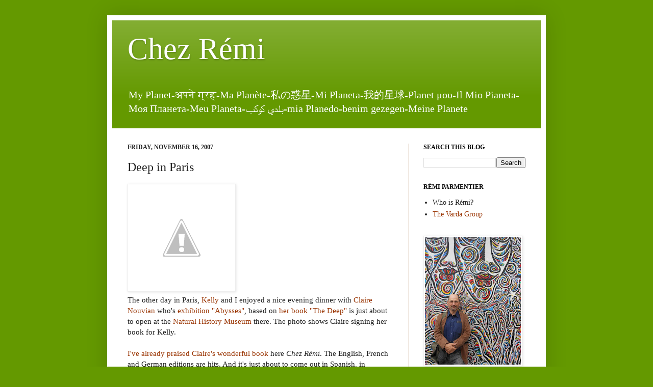

--- FILE ---
content_type: text/html; charset=UTF-8
request_url: http://chezremi.blogspot.com/2007/11/deep-in-paris.html
body_size: 12903
content:
<!DOCTYPE html>
<html class='v2' dir='ltr' lang='en'>
<head>
<link href='https://www.blogger.com/static/v1/widgets/335934321-css_bundle_v2.css' rel='stylesheet' type='text/css'/>
<meta content='width=1100' name='viewport'/>
<meta content='text/html; charset=UTF-8' http-equiv='Content-Type'/>
<meta content='blogger' name='generator'/>
<link href='http://chezremi.blogspot.com/favicon.ico' rel='icon' type='image/x-icon'/>
<link href='http://chezremi.blogspot.com/2007/11/deep-in-paris.html' rel='canonical'/>
<link rel="alternate" type="application/atom+xml" title="Chez Rémi - Atom" href="http://chezremi.blogspot.com/feeds/posts/default" />
<link rel="alternate" type="application/rss+xml" title="Chez Rémi - RSS" href="http://chezremi.blogspot.com/feeds/posts/default?alt=rss" />
<link rel="service.post" type="application/atom+xml" title="Chez Rémi - Atom" href="https://www.blogger.com/feeds/11927202/posts/default" />

<link rel="alternate" type="application/atom+xml" title="Chez Rémi - Atom" href="http://chezremi.blogspot.com/feeds/7290548612652068638/comments/default" />
<!--Can't find substitution for tag [blog.ieCssRetrofitLinks]-->
<link href='http://3.bp.blogspot.com/_ct-bSVnHDeM/Rz1vA2lUV3I/AAAAAAAAASk/Un8B9Qzh7zA/s320/Kelly-Claire.jpg' rel='image_src'/>
<meta content='http://chezremi.blogspot.com/2007/11/deep-in-paris.html' property='og:url'/>
<meta content='Deep in Paris' property='og:title'/>
<meta content='The other day in Paris, Kelly  and I enjoyed a nice evening dinner with Claire Nouvian  who&#39;s exhibition &quot;Abysses&quot; , based on her book &quot;The ...' property='og:description'/>
<meta content='http://3.bp.blogspot.com/_ct-bSVnHDeM/Rz1vA2lUV3I/AAAAAAAAASk/Un8B9Qzh7zA/w1200-h630-p-k-no-nu/Kelly-Claire.jpg' property='og:image'/>
<title>Chez Rémi: Deep in Paris</title>
<style id='page-skin-1' type='text/css'><!--
/*
-----------------------------------------------
Blogger Template Style
Name:     Simple
Designer: Josh Peterson
URL:      www.noaesthetic.com
----------------------------------------------- */
/* Variable definitions
====================
<Variable name="keycolor" description="Main Color" type="color" default="#66bbdd"/>
<Group description="Page Text" selector="body">
<Variable name="body.font" description="Font" type="font"
default="normal normal 14px Arial, Tahoma, Helvetica, FreeSans, sans-serif"/>
<Variable name="body.text.color" description="Text Color" type="color" default="#222222"/>
</Group>
<Group description="Backgrounds" selector=".body-fauxcolumns-outer">
<Variable name="body.background.color" description="Outer Background" type="color" default="#66bbdd"/>
<Variable name="content.background.color" description="Main Background" type="color" default="#ffffff"/>
<Variable name="header.background.color" description="Header Background" type="color" default="transparent"/>
</Group>
<Group description="Links" selector=".main-outer">
<Variable name="link.color" description="Link Color" type="color" default="#2288bb"/>
<Variable name="link.visited.color" description="Visited Color" type="color" default="#888888"/>
<Variable name="link.hover.color" description="Hover Color" type="color" default="#33aaff"/>
</Group>
<Group description="Blog Title" selector=".header h1">
<Variable name="header.font" description="Font" type="font"
default="normal normal 60px Arial, Tahoma, Helvetica, FreeSans, sans-serif"/>
<Variable name="header.text.color" description="Title Color" type="color" default="#3399bb" />
</Group>
<Group description="Blog Description" selector=".header .description">
<Variable name="description.text.color" description="Description Color" type="color"
default="#777777" />
</Group>
<Group description="Tabs Text" selector=".tabs-inner .widget li a">
<Variable name="tabs.font" description="Font" type="font"
default="normal normal 14px Arial, Tahoma, Helvetica, FreeSans, sans-serif"/>
<Variable name="tabs.text.color" description="Text Color" type="color" default="#999999"/>
<Variable name="tabs.selected.text.color" description="Selected Color" type="color" default="#000000"/>
</Group>
<Group description="Tabs Background" selector=".tabs-outer .PageList">
<Variable name="tabs.background.color" description="Background Color" type="color" default="#f5f5f5"/>
<Variable name="tabs.selected.background.color" description="Selected Color" type="color" default="#eeeeee"/>
</Group>
<Group description="Post Title" selector="h3.post-title, .comments h4">
<Variable name="post.title.font" description="Font" type="font"
default="normal normal 22px Arial, Tahoma, Helvetica, FreeSans, sans-serif"/>
</Group>
<Group description="Date Header" selector=".date-header">
<Variable name="date.header.color" description="Text Color" type="color"
default="#222222"/>
<Variable name="date.header.background.color" description="Background Color" type="color"
default="transparent"/>
</Group>
<Group description="Post Footer" selector=".post-footer">
<Variable name="post.footer.text.color" description="Text Color" type="color" default="#666666"/>
<Variable name="post.footer.background.color" description="Background Color" type="color"
default="#f9f9f9"/>
<Variable name="post.footer.border.color" description="Shadow Color" type="color" default="#eeeeee"/>
</Group>
<Group description="Gadgets" selector="h2">
<Variable name="widget.title.font" description="Title Font" type="font"
default="normal bold 11px Arial, Tahoma, Helvetica, FreeSans, sans-serif"/>
<Variable name="widget.title.text.color" description="Title Color" type="color" default="#000000"/>
<Variable name="widget.alternate.text.color" description="Alternate Color" type="color" default="#999999"/>
</Group>
<Group description="Images" selector=".main-inner">
<Variable name="image.background.color" description="Background Color" type="color" default="#ffffff"/>
<Variable name="image.border.color" description="Border Color" type="color" default="#eeeeee"/>
<Variable name="image.text.color" description="Caption Text Color" type="color" default="#222222"/>
</Group>
<Group description="Accents" selector=".content-inner">
<Variable name="body.rule.color" description="Separator Line Color" type="color" default="#eeeeee"/>
<Variable name="tabs.border.color" description="Tabs Border Color" type="color" default="#eee5dd"/>
</Group>
<Variable name="body.background" description="Body Background" type="background"
color="#649900" default="$(color) none repeat scroll top left"/>
<Variable name="body.background.override" description="Body Background Override" type="string" default=""/>
<Variable name="body.background.gradient.cap" description="Body Gradient Cap" type="url"
default="url(//www.blogblog.com/1kt/simple/gradients_light.png)"/>
<Variable name="body.background.gradient.tile" description="Body Gradient Tile" type="url"
default="url(//www.blogblog.com/1kt/simple/body_gradient_tile_light.png)"/>
<Variable name="content.background.color.selector" description="Content Background Color Selector" type="string" default=".content-inner"/>
<Variable name="content.padding" description="Content Padding" type="length" default="10px"/>
<Variable name="content.padding.horizontal" description="Content Horizontal Padding" type="length" default="10px"/>
<Variable name="content.shadow.spread" description="Content Shadow Spread" type="length" default="40px"/>
<Variable name="content.shadow.spread.webkit" description="Content Shadow Spread (WebKit)" type="length" default="5px"/>
<Variable name="content.shadow.spread.ie" description="Content Shadow Spread (IE)" type="length" default="10px"/>
<Variable name="main.border.width" description="Main Border Width" type="length" default="0"/>
<Variable name="header.background.gradient" description="Header Gradient" type="url" default="none"/>
<Variable name="header.shadow.offset.left" description="Header Shadow Offset Left" type="length" default="-1px"/>
<Variable name="header.shadow.offset.top" description="Header Shadow Offset Top" type="length" default="-1px"/>
<Variable name="header.shadow.spread" description="Header Shadow Spread" type="length" default="1px"/>
<Variable name="header.padding" description="Header Padding" type="length" default="30px"/>
<Variable name="header.border.size" description="Header Border Size" type="length" default="1px"/>
<Variable name="header.bottom.border.size" description="Header Bottom Border Size" type="length" default="0"/>
<Variable name="header.border.horizontalsize" description="Header Horizontal Border Size" type="length" default="0"/>
<Variable name="description.text.size" description="Description Text Size" type="string" default="140%"/>
<Variable name="tabs.margin.top" description="Tabs Margin Top" type="length" default="0" />
<Variable name="tabs.margin.side" description="Tabs Side Margin" type="length" default="30px" />
<Variable name="tabs.background.gradient" description="Tabs Background Gradient" type="url"
default="url(//www.blogblog.com/1kt/simple/gradients_light.png)"/>
<Variable name="tabs.border.width" description="Tabs Border Width" type="length" default="1px"/>
<Variable name="tabs.bevel.border.width" description="Tabs Bevel Border Width" type="length" default="1px"/>
<Variable name="date.header.padding" description="Date Header Padding" type="string" default="inherit"/>
<Variable name="date.header.letterspacing" description="Date Header Letter Spacing" type="string" default="inherit"/>
<Variable name="date.header.margin" description="Date Header Margin" type="string" default="inherit"/>
<Variable name="post.margin.bottom" description="Post Bottom Margin" type="length" default="25px"/>
<Variable name="image.border.small.size" description="Image Border Small Size" type="length" default="2px"/>
<Variable name="image.border.large.size" description="Image Border Large Size" type="length" default="5px"/>
<Variable name="page.width.selector" description="Page Width Selector" type="string" default=".region-inner"/>
<Variable name="page.width" description="Page Width" type="string" default="auto"/>
<Variable name="main.section.margin" description="Main Section Margin" type="length" default="15px"/>
<Variable name="main.padding" description="Main Padding" type="length" default="15px"/>
<Variable name="main.padding.top" description="Main Padding Top" type="length" default="30px"/>
<Variable name="main.padding.bottom" description="Main Padding Bottom" type="length" default="30px"/>
<Variable name="paging.background"
color="#ffffff"
description="Background of blog paging area" type="background"
default="transparent none no-repeat scroll top center"/>
<Variable name="footer.bevel" description="Bevel border length of footer" type="length" default="0"/>
<Variable name="mobile.background.overlay" description="Mobile Background Overlay" type="string"
default="transparent none repeat scroll top left"/>
<Variable name="mobile.background.size" description="Mobile Background Size" type="string" default="auto"/>
<Variable name="mobile.button.color" description="Mobile Button Color" type="color" default="#ffffff" />
<Variable name="startSide" description="Side where text starts in blog language" type="automatic" default="left"/>
<Variable name="endSide" description="Side where text ends in blog language" type="automatic" default="right"/>
*/
/* Content
----------------------------------------------- */
body {
font: normal normal 14px 'Times New Roman', Times, FreeSerif, serif;
color: #222222;
background: #649900 none no-repeat scroll center center;
padding: 0 40px 40px 40px;
}
html body .region-inner {
min-width: 0;
max-width: 100%;
width: auto;
}
a:link {
text-decoration:none;
color: #993300;
}
a:visited {
text-decoration:none;
color: #888888;
}
a:hover {
text-decoration:underline;
color: #ff1900;
}
.body-fauxcolumn-outer .fauxcolumn-inner {
background: transparent none repeat scroll top left;
_background-image: none;
}
.body-fauxcolumn-outer .cap-top {
position: absolute;
z-index: 1;
height: 400px;
width: 100%;
background: #649900 none no-repeat scroll center center;
}
.body-fauxcolumn-outer .cap-top .cap-left {
width: 100%;
background: transparent none repeat-x scroll top left;
_background-image: none;
}
.content-outer {
-moz-box-shadow: 0 0 40px rgba(0, 0, 0, .15);
-webkit-box-shadow: 0 0 5px rgba(0, 0, 0, .15);
-goog-ms-box-shadow: 0 0 10px #333333;
box-shadow: 0 0 40px rgba(0, 0, 0, .15);
margin-bottom: 1px;
}
.content-inner {
padding: 10px 10px;
}
.content-inner {
background-color: #ffffff;
}
/* Header
----------------------------------------------- */
.header-outer {
background: #649900 url(//www.blogblog.com/1kt/simple/gradients_light.png) repeat-x scroll 0 -400px;
_background-image: none;
}
.Header h1 {
font: normal normal 60px 'Times New Roman', Times, FreeSerif, serif;
color: #ffffff;
text-shadow: 1px 2px 3px rgba(0, 0, 0, .2);
}
.Header h1 a {
color: #ffffff;
}
.Header .description {
font-size: 140%;
color: #ffffff;
}
.header-inner .Header .titlewrapper {
padding: 22px 30px;
}
.header-inner .Header .descriptionwrapper {
padding: 0 30px;
}
/* Tabs
----------------------------------------------- */
.tabs-inner .section:first-child {
border-top: 0 solid #eee5dd;
}
.tabs-inner .section:first-child ul {
margin-top: -0;
border-top: 0 solid #eee5dd;
border-left: 0 solid #eee5dd;
border-right: 0 solid #eee5dd;
}
.tabs-inner .widget ul {
background: #fff9ee none repeat-x scroll 0 -800px;
_background-image: none;
border-bottom: 1px solid #eee5dd;
margin-top: 0;
margin-left: -30px;
margin-right: -30px;
}
.tabs-inner .widget li a {
display: inline-block;
padding: .6em 1em;
font: normal normal 16px Georgia, Utopia, 'Palatino Linotype', Palatino, serif;
color: #998877;
border-left: 1px solid #ffffff;
border-right: 1px solid #eee5dd;
}
.tabs-inner .widget li:first-child a {
border-left: none;
}
.tabs-inner .widget li.selected a, .tabs-inner .widget li a:hover {
color: #000000;
background-color: #fff9ee;
text-decoration: none;
}
/* Columns
----------------------------------------------- */
.main-outer {
border-top: 0 solid #eee5dd;
}
.fauxcolumn-left-outer .fauxcolumn-inner {
border-right: 1px solid #eee5dd;
}
.fauxcolumn-right-outer .fauxcolumn-inner {
border-left: 1px solid #eee5dd;
}
/* Headings
----------------------------------------------- */
h2 {
margin: 0 0 1em 0;
font: normal bold 12px Georgia, Utopia, 'Palatino Linotype', Palatino, serif;
color: #000000;
text-transform: uppercase;
}
/* Widgets
----------------------------------------------- */
.widget .zippy {
color: #999999;
text-shadow: 2px 2px 1px rgba(0, 0, 0, .1);
}
.widget .popular-posts ul {
list-style: none;
}
/* Posts
----------------------------------------------- */
.date-header span {
background-color: transparent;
color: #222222;
padding: inherit;
letter-spacing: inherit;
margin: inherit;
}
.main-inner {
padding-top: 30px;
padding-bottom: 30px;
}
.main-inner .column-center-inner {
padding: 0 15px;
}
.main-inner .column-center-inner .section {
margin: 0 15px;
}
.post {
margin: 0 0 25px 0;
}
h3.post-title, .comments h4 {
font: normal normal 24px Georgia, Utopia, 'Palatino Linotype', Palatino, serif;
margin: .75em 0 0;
}
.post-body {
font-size: 110%;
line-height: 1.4;
position: relative;
}
.post-body img, .post-body .tr-caption-container, .Profile img, .Image img,
.BlogList .item-thumbnail img {
padding: 2px;
background: #ffffff;
border: 1px solid #eeeeee;
-moz-box-shadow: 1px 1px 5px rgba(0, 0, 0, .1);
-webkit-box-shadow: 1px 1px 5px rgba(0, 0, 0, .1);
box-shadow: 1px 1px 5px rgba(0, 0, 0, .1);
}
.post-body img, .post-body .tr-caption-container {
padding: 5px;
}
.post-body .tr-caption-container {
color: #222222;
}
.post-body .tr-caption-container img {
padding: 0;
background: transparent;
border: none;
-moz-box-shadow: 0 0 0 rgba(0, 0, 0, .1);
-webkit-box-shadow: 0 0 0 rgba(0, 0, 0, .1);
box-shadow: 0 0 0 rgba(0, 0, 0, .1);
}
.post-header {
margin: 0 0 1.5em;
line-height: 1.6;
font-size: 90%;
}
.post-footer {
margin: 20px -2px 0;
padding: 5px 10px;
color: #222222;
background-color: #cccccc;
border-bottom: 1px solid #ffffff;
line-height: 1.6;
font-size: 90%;
}
#comments .comment-author {
padding-top: 1.5em;
border-top: 1px solid #eee5dd;
background-position: 0 1.5em;
}
#comments .comment-author:first-child {
padding-top: 0;
border-top: none;
}
.avatar-image-container {
margin: .2em 0 0;
}
#comments .avatar-image-container img {
border: 1px solid #eeeeee;
}
/* Comments
----------------------------------------------- */
.comments .comments-content .icon.blog-author {
background-repeat: no-repeat;
background-image: url([data-uri]);
}
.comments .comments-content .loadmore a {
border-top: 1px solid #999999;
border-bottom: 1px solid #999999;
}
.comments .comment-thread.inline-thread {
background-color: #cccccc;
}
.comments .continue {
border-top: 2px solid #999999;
}
/* Accents
---------------------------------------------- */
.section-columns td.columns-cell {
border-left: 1px solid #eee5dd;
}
.blog-pager {
background: transparent none no-repeat scroll top center;
}
.blog-pager-older-link, .home-link,
.blog-pager-newer-link {
background-color: #ffffff;
padding: 5px;
}
.footer-outer {
border-top: 0 dashed #bbbbbb;
}
/* Mobile
----------------------------------------------- */
body.mobile  {
background-size: auto;
}
.mobile .body-fauxcolumn-outer {
background: transparent none repeat scroll top left;
}
.mobile .body-fauxcolumn-outer .cap-top {
background-size: 100% auto;
}
.mobile .content-outer {
-webkit-box-shadow: 0 0 3px rgba(0, 0, 0, .15);
box-shadow: 0 0 3px rgba(0, 0, 0, .15);
padding: 0 40px;
}
body.mobile .AdSense {
margin: 0 -40px;
}
.mobile .tabs-inner .widget ul {
margin-left: 0;
margin-right: 0;
}
.mobile .post {
margin: 0;
}
.mobile .main-inner .column-center-inner .section {
margin: 0;
}
.mobile .date-header span {
padding: 0.1em 10px;
margin: 0 -10px;
}
.mobile h3.post-title {
margin: 0;
}
.mobile .blog-pager {
background: transparent none no-repeat scroll top center;
}
.mobile .footer-outer {
border-top: none;
}
.mobile .main-inner, .mobile .footer-inner {
background-color: #ffffff;
}
.mobile-index-contents {
color: #222222;
}
.mobile-link-button {
background-color: #993300;
}
.mobile-link-button a:link, .mobile-link-button a:visited {
color: #ffffff;
}
.mobile .tabs-inner .section:first-child {
border-top: none;
}
.mobile .tabs-inner .PageList .widget-content {
background-color: #fff9ee;
color: #000000;
border-top: 1px solid #eee5dd;
border-bottom: 1px solid #eee5dd;
}
.mobile .tabs-inner .PageList .widget-content .pagelist-arrow {
border-left: 1px solid #eee5dd;
}

--></style>
<style id='template-skin-1' type='text/css'><!--
body {
min-width: 860px;
}
.content-outer, .content-fauxcolumn-outer, .region-inner {
min-width: 860px;
max-width: 860px;
_width: 860px;
}
.main-inner .columns {
padding-left: 0px;
padding-right: 260px;
}
.main-inner .fauxcolumn-center-outer {
left: 0px;
right: 260px;
/* IE6 does not respect left and right together */
_width: expression(this.parentNode.offsetWidth -
parseInt("0px") -
parseInt("260px") + 'px');
}
.main-inner .fauxcolumn-left-outer {
width: 0px;
}
.main-inner .fauxcolumn-right-outer {
width: 260px;
}
.main-inner .column-left-outer {
width: 0px;
right: 100%;
margin-left: -0px;
}
.main-inner .column-right-outer {
width: 260px;
margin-right: -260px;
}
#layout {
min-width: 0;
}
#layout .content-outer {
min-width: 0;
width: 800px;
}
#layout .region-inner {
min-width: 0;
width: auto;
}
body#layout div.add_widget {
padding: 8px;
}
body#layout div.add_widget a {
margin-left: 32px;
}
--></style>
<link href='https://www.blogger.com/dyn-css/authorization.css?targetBlogID=11927202&amp;zx=04bff466-15d0-4915-ae92-8ea0d9fda31c' media='none' onload='if(media!=&#39;all&#39;)media=&#39;all&#39;' rel='stylesheet'/><noscript><link href='https://www.blogger.com/dyn-css/authorization.css?targetBlogID=11927202&amp;zx=04bff466-15d0-4915-ae92-8ea0d9fda31c' rel='stylesheet'/></noscript>
<meta name='google-adsense-platform-account' content='ca-host-pub-1556223355139109'/>
<meta name='google-adsense-platform-domain' content='blogspot.com'/>

</head>
<body class='loading'>
<div class='navbar no-items section' id='navbar' name='Navbar'>
</div>
<div class='body-fauxcolumns'>
<div class='fauxcolumn-outer body-fauxcolumn-outer'>
<div class='cap-top'>
<div class='cap-left'></div>
<div class='cap-right'></div>
</div>
<div class='fauxborder-left'>
<div class='fauxborder-right'></div>
<div class='fauxcolumn-inner'>
</div>
</div>
<div class='cap-bottom'>
<div class='cap-left'></div>
<div class='cap-right'></div>
</div>
</div>
</div>
<div class='content'>
<div class='content-fauxcolumns'>
<div class='fauxcolumn-outer content-fauxcolumn-outer'>
<div class='cap-top'>
<div class='cap-left'></div>
<div class='cap-right'></div>
</div>
<div class='fauxborder-left'>
<div class='fauxborder-right'></div>
<div class='fauxcolumn-inner'>
</div>
</div>
<div class='cap-bottom'>
<div class='cap-left'></div>
<div class='cap-right'></div>
</div>
</div>
</div>
<div class='content-outer'>
<div class='content-cap-top cap-top'>
<div class='cap-left'></div>
<div class='cap-right'></div>
</div>
<div class='fauxborder-left content-fauxborder-left'>
<div class='fauxborder-right content-fauxborder-right'></div>
<div class='content-inner'>
<header>
<div class='header-outer'>
<div class='header-cap-top cap-top'>
<div class='cap-left'></div>
<div class='cap-right'></div>
</div>
<div class='fauxborder-left header-fauxborder-left'>
<div class='fauxborder-right header-fauxborder-right'></div>
<div class='region-inner header-inner'>
<div class='header section' id='header' name='Header'><div class='widget Header' data-version='1' id='Header1'>
<div id='header-inner'>
<div class='titlewrapper'>
<h1 class='title'>
<a href='http://chezremi.blogspot.com/'>
Chez Rémi
</a>
</h1>
</div>
<div class='descriptionwrapper'>
<p class='description'><span>My Planet-अपन&#2375; ग&#2381;रह-Ma Planète-私の惑星-Mi Planeta-我的星球-Planet μου-Il Mio Pianeta-Моя Планета-Meu Planeta-بلدي كوكب-mia Planedo-benim gezegen-Meine Planete</span></p>
</div>
</div>
</div></div>
</div>
</div>
<div class='header-cap-bottom cap-bottom'>
<div class='cap-left'></div>
<div class='cap-right'></div>
</div>
</div>
</header>
<div class='tabs-outer'>
<div class='tabs-cap-top cap-top'>
<div class='cap-left'></div>
<div class='cap-right'></div>
</div>
<div class='fauxborder-left tabs-fauxborder-left'>
<div class='fauxborder-right tabs-fauxborder-right'></div>
<div class='region-inner tabs-inner'>
<div class='tabs no-items section' id='crosscol' name='Cross-Column'></div>
<div class='tabs no-items section' id='crosscol-overflow' name='Cross-Column 2'></div>
</div>
</div>
<div class='tabs-cap-bottom cap-bottom'>
<div class='cap-left'></div>
<div class='cap-right'></div>
</div>
</div>
<div class='main-outer'>
<div class='main-cap-top cap-top'>
<div class='cap-left'></div>
<div class='cap-right'></div>
</div>
<div class='fauxborder-left main-fauxborder-left'>
<div class='fauxborder-right main-fauxborder-right'></div>
<div class='region-inner main-inner'>
<div class='columns fauxcolumns'>
<div class='fauxcolumn-outer fauxcolumn-center-outer'>
<div class='cap-top'>
<div class='cap-left'></div>
<div class='cap-right'></div>
</div>
<div class='fauxborder-left'>
<div class='fauxborder-right'></div>
<div class='fauxcolumn-inner'>
</div>
</div>
<div class='cap-bottom'>
<div class='cap-left'></div>
<div class='cap-right'></div>
</div>
</div>
<div class='fauxcolumn-outer fauxcolumn-left-outer'>
<div class='cap-top'>
<div class='cap-left'></div>
<div class='cap-right'></div>
</div>
<div class='fauxborder-left'>
<div class='fauxborder-right'></div>
<div class='fauxcolumn-inner'>
</div>
</div>
<div class='cap-bottom'>
<div class='cap-left'></div>
<div class='cap-right'></div>
</div>
</div>
<div class='fauxcolumn-outer fauxcolumn-right-outer'>
<div class='cap-top'>
<div class='cap-left'></div>
<div class='cap-right'></div>
</div>
<div class='fauxborder-left'>
<div class='fauxborder-right'></div>
<div class='fauxcolumn-inner'>
</div>
</div>
<div class='cap-bottom'>
<div class='cap-left'></div>
<div class='cap-right'></div>
</div>
</div>
<!-- corrects IE6 width calculation -->
<div class='columns-inner'>
<div class='column-center-outer'>
<div class='column-center-inner'>
<div class='main section' id='main' name='Main'><div class='widget Blog' data-version='1' id='Blog1'>
<div class='blog-posts hfeed'>

          <div class="date-outer">
        
<h2 class='date-header'><span>Friday, November 16, 2007</span></h2>

          <div class="date-posts">
        
<div class='post-outer'>
<div class='post hentry' itemscope='itemscope' itemtype='http://schema.org/BlogPosting'>
<meta content='http://3.bp.blogspot.com/_ct-bSVnHDeM/Rz1vA2lUV3I/AAAAAAAAASk/Un8B9Qzh7zA/s72-c/Kelly-Claire.jpg' itemprop='image_url'/>
<a name='7290548612652068638'></a>
<h3 class='post-title entry-title' itemprop='name'>
Deep in Paris
</h3>
<div class='post-header'>
<div class='post-header-line-1'></div>
</div>
<div class='post-body entry-content' id='post-body-7290548612652068638' itemprop='description articleBody'>
<a href="http://3.bp.blogspot.com/_ct-bSVnHDeM/Rz1vA2lUV3I/AAAAAAAAASk/Un8B9Qzh7zA/s1600-h/Kelly-Claire.jpg"><img alt="" border="0" id="BLOGGER_PHOTO_ID_5133381210714953586" src="http://3.bp.blogspot.com/_ct-bSVnHDeM/Rz1vA2lUV3I/AAAAAAAAASk/Un8B9Qzh7zA/s320/Kelly-Claire.jpg" style="cursor:pointer; cursor:hand;" /></a><br />The other day in Paris, <a href="http://www.vardagroup.org/about_kelly.php">Kelly</a> and I enjoyed a nice evening dinner with <a href="http://www.at-sea.org/missions/maineevent6/docs/bios.html#nouvian">Claire Nouvian</a> who's <a href="http://www.mnhn.fr/museum/foffice/tous/tous/GuideDecouverte/expositions/expoEnCours/fiche_exposition.xsp?i=1&amp;nav=liste&amp;SITE_ID=10&amp;AE_ID=5795&amp;LIEU_ID=170&amp;idx=5&amp;MAN_ID=7634">exhibition "Abysses"</a>, based on <a href="http://www.thedeepbook.org/nouvian_author.html">her book "The Deep"</a> is just about to open at the <a href="http://www.mnhn.fr/museum/foffice/transverse/transverse/accueil.xsp">Natural History Museum</a> there. The photo shows Claire signing her book for Kelly.<br /><br /><a href="http://chezremi.blogspot.com/2007/06/deep-ecology.html">I've already praised Claire's wonderful book</a> here <em>Chez Rémi</em>. The English, French and German editions are hits. And it's just about to come out in Spanish, in Portuguese and in Japanese. <br /><br />If you are looking for an excuse to go to Paris in the next few weeks and months, Claire's exhibition is a good one, <strong>from 21 November to 8 May</strong>.<br /><br />After six months in Paris, the exhibition will also travel around the world.<br /><br />And Claire's next step will be a film.
<div style='clear: both;'></div>
</div>
<div class='post-footer'>
<div class='post-footer-line post-footer-line-1'><span class='post-author vcard'>
Published by
<span class='fn' itemprop='author' itemscope='itemscope' itemtype='http://schema.org/Person'>
<meta content='11927202' itemprop='articleBody/aiaBlogId'/>
<meta content='7290548612652068638' itemprop='articleBody/aiaPostId'/>
<span itemprop='name'>Unknown</span>
</span>
</span>
<span class='post-timestamp'>
at
<meta content='http://chezremi.blogspot.com/2007/11/deep-in-paris.html' itemprop='url'/>
<a class='timestamp-link' href='http://chezremi.blogspot.com/2007/11/deep-in-paris.html' rel='bookmark' title='permanent link'><abbr class='published' itemprop='datePublished' title='2007-11-16T11:19:00+01:00'>11:19 AM</abbr></a>
</span>
<span class='post-comment-link'>
</span>
<span class='post-icons'>
<span class='item-action'>
<a href='https://www.blogger.com/email-post/11927202/7290548612652068638' title='Email Post'>
<img alt='' class='icon-action' height='13' src='http://img1.blogblog.com/img/icon18_email.gif' width='18'/>
</a>
</span>
<span class='item-control blog-admin pid-1296497019'>
<a href='https://www.blogger.com/post-edit.g?blogID=11927202&postID=7290548612652068638&from=pencil' title='Edit Post'>
<img alt='' class='icon-action' height='18' src='https://resources.blogblog.com/img/icon18_edit_allbkg.gif' width='18'/>
</a>
</span>
</span>
<span class='post-backlinks post-comment-link'>
</span>
<div class='post-share-buttons goog-inline-block'>
<a class='goog-inline-block share-button sb-email' href='https://www.blogger.com/share-post.g?blogID=11927202&postID=7290548612652068638&target=email' target='_blank' title='Email This'><span class='share-button-link-text'>Email This</span></a><a class='goog-inline-block share-button sb-blog' href='https://www.blogger.com/share-post.g?blogID=11927202&postID=7290548612652068638&target=blog' onclick='window.open(this.href, "_blank", "height=270,width=475"); return false;' target='_blank' title='BlogThis!'><span class='share-button-link-text'>BlogThis!</span></a><a class='goog-inline-block share-button sb-twitter' href='https://www.blogger.com/share-post.g?blogID=11927202&postID=7290548612652068638&target=twitter' target='_blank' title='Share to X'><span class='share-button-link-text'>Share to X</span></a><a class='goog-inline-block share-button sb-facebook' href='https://www.blogger.com/share-post.g?blogID=11927202&postID=7290548612652068638&target=facebook' onclick='window.open(this.href, "_blank", "height=430,width=640"); return false;' target='_blank' title='Share to Facebook'><span class='share-button-link-text'>Share to Facebook</span></a><a class='goog-inline-block share-button sb-pinterest' href='https://www.blogger.com/share-post.g?blogID=11927202&postID=7290548612652068638&target=pinterest' target='_blank' title='Share to Pinterest'><span class='share-button-link-text'>Share to Pinterest</span></a>
</div>
</div>
<div class='post-footer-line post-footer-line-2'><span class='post-labels'>
Tags:
<a href='http://chezremi.blogspot.com/search/label/Biodiversity' rel='tag'>Biodiversity</a>,
<a href='http://chezremi.blogspot.com/search/label/Where%20is%20R%C3%A9mi%3F' rel='tag'>Where is Rémi?</a>
</span>
</div>
<div class='post-footer-line post-footer-line-3'><span class='post-location'>
</span>
</div>
</div>
</div>
<div class='comments' id='comments'>
<a name='comments'></a>
<h4>No comments:</h4>
<div id='Blog1_comments-block-wrapper'>
<dl class='avatar-comment-indent' id='comments-block'>
</dl>
</div>
<p class='comment-footer'>
<div class='comment-form'>
<a name='comment-form'></a>
<h4 id='comment-post-message'>Post a Comment</h4>
<p>
</p>
<a href='https://www.blogger.com/comment/frame/11927202?po=7290548612652068638&hl=en&saa=85391&origin=http://chezremi.blogspot.com' id='comment-editor-src'></a>
<iframe allowtransparency='true' class='blogger-iframe-colorize blogger-comment-from-post' frameborder='0' height='410px' id='comment-editor' name='comment-editor' src='' width='100%'></iframe>
<script src='https://www.blogger.com/static/v1/jsbin/2830521187-comment_from_post_iframe.js' type='text/javascript'></script>
<script type='text/javascript'>
      BLOG_CMT_createIframe('https://www.blogger.com/rpc_relay.html');
    </script>
</div>
</p>
</div>
</div>

        </div></div>
      
</div>
<div class='blog-pager' id='blog-pager'>
<span id='blog-pager-newer-link'>
<a class='blog-pager-newer-link' href='http://chezremi.blogspot.com/2007/11/whale-climate.html' id='Blog1_blog-pager-newer-link' title='Newer Post'>Newer Post</a>
</span>
<span id='blog-pager-older-link'>
<a class='blog-pager-older-link' href='http://chezremi.blogspot.com/2007/11/solarized-turkey.html' id='Blog1_blog-pager-older-link' title='Older Post'>Older Post</a>
</span>
<a class='home-link' href='http://chezremi.blogspot.com/'>Home</a>
</div>
<div class='clear'></div>
<div class='post-feeds'>
<div class='feed-links'>
Subscribe to:
<a class='feed-link' href='http://chezremi.blogspot.com/feeds/7290548612652068638/comments/default' target='_blank' type='application/atom+xml'>Post Comments (Atom)</a>
</div>
</div>
</div></div>
</div>
</div>
<div class='column-left-outer'>
<div class='column-left-inner'>
<aside>
</aside>
</div>
</div>
<div class='column-right-outer'>
<div class='column-right-inner'>
<aside>
<div class='sidebar section' id='sidebar-right-1'><div class='widget BlogSearch' data-version='1' id='BlogSearch1'>
<h2 class='title'>Search This Blog</h2>
<div class='widget-content'>
<div id='BlogSearch1_form'>
<form action='http://chezremi.blogspot.com/search' class='gsc-search-box' target='_top'>
<table cellpadding='0' cellspacing='0' class='gsc-search-box'>
<tbody>
<tr>
<td class='gsc-input'>
<input autocomplete='off' class='gsc-input' name='q' size='10' title='search' type='text' value=''/>
</td>
<td class='gsc-search-button'>
<input class='gsc-search-button' title='search' type='submit' value='Search'/>
</td>
</tr>
</tbody>
</table>
</form>
</div>
</div>
<div class='clear'></div>
</div><div class='widget TextList' data-version='1' id='TextList1'>
<h2>Rémi Parmentier</h2>
<div class='widget-content'>
<ul>
<li>Who is Rémi?</li>
<li><A href="http://www.vardagroup.org" target=_new>The Varda Group</A></li>
</ul>
<div class='clear'></div>
</div>
</div><div class='widget Image' data-version='1' id='Image1'>
<div class='widget-content'>
<img alt='' height='250' id='Image1_img' src='https://blogger.googleusercontent.com/img/b/R29vZ2xl/AVvXsEgIEtIHFkUyvOHEDlJAGkpss1Tvh4KcC0DNxRPHwOH6gyLq6hLSwYYEfMpoYNXlqUbVVQ-0GcrPdvodZ0LNLDQY-1z4qFXMCkCxuiXDYJFx5pMsWmlTS3jRuFEdxRrcbRImrjDuSw/s250/Berlin+July+2012+4.jpg' width='188'/>
<br/>
</div>
<div class='clear'></div>
</div>
<div class='widget HTML' data-version='1' id='HTML1'>
<h2 class='title'>Follow me on Twitter</h2>
<div class='widget-content'>
<a href="https://twitter.com/RemiParmentier" class="twitter-follow-button" data-show-count="false" data-lang="en" data-size="large">Seguir a @RemiParmentier</a>
<script>!function(d,s,id){var js,fjs=d.getElementsByTagName(s)[0];if(!d.getElementById(id)){js=d.createElement(s);js.id=id;js.src="//platform.twitter.com/widgets.js";fjs.parentNode.insertBefore(js,fjs);}}(document,"script","twitter-wjs");</script>
</div>
<div class='clear'></div>
</div><div class='widget Image' data-version='1' id='Image3'>
<h2>Join me on Facebook</h2>
<div class='widget-content'>
<a href='https://www.facebook.com/chezremi'>
<img alt='Join me on Facebook' height='45' id='Image3_img' src='https://blogger.googleusercontent.com/img/b/R29vZ2xl/AVvXsEhTQ9P9fSDGz_uUch90verwRCri270xq58Rchbu6-tY7Slyws523fkMgDZZjW308XnhtOdsPkKaUXj7odfqGBW9ue20siohColfZE0hnwFl9ax0-Zm1oOLmDqwmetPMtRJHUwL8lg/s250/facebook-logo_04.png' width='45'/>
</a>
<br/>
</div>
<div class='clear'></div>
</div><div class='widget Image' data-version='1' id='Image2'>
<h2>Chez Rémi en español</h2>
<div class='widget-content'>
<a href='http://www.efeverde.com/blog/efeverde_blog/de_vuelta_a_rio/'>
<img alt='Chez Rémi en español' height='64' id='Image2_img' src='https://blogger.googleusercontent.com/img/b/R29vZ2xl/AVvXsEigIDjZcgxLjEL3G2BZnI3_f-6XZKyL5VzEBrHdoRyleED_v42hNAXd_Ox7FoseuUujsROUgRvVUn3agT7t9hCw1jBYEYdh5WEiJC0DzharV0hSwEs2kKs3_X0D9kpylUPjsVyhJg/s250/logotipo+efeverde.jpg' width='250'/>
</a>
<br/>
</div>
<div class='clear'></div>
</div><div class='widget LinkList' data-version='1' id='LinkList1'>
<h2>Online Resources</h2>
<div class='widget-content'>
<ul>
<li><a href='http://hubmadrid.com/dondesucedenlascosas/'>Dónde Suceden las Cosas</a></li>
<li><a href='http://www.efeverde.es/'>EFE-Verde</a></li>
<li><a href='http://www.iisd.ca/'>Earth Negotiations Bulletin</a></li>
<li><a href='http://eldiario.es'>El Diario (Es)</a></li>
<li><a href='http://globaloceancommission.org '>Global Ocean Commission</a></li>
<li><a href='http://www.iucn.org/'>IUCN</a></li>
<li><a href='http://infolibre.es'>InfoLibre (Es)</a></li>
<li><a href='http://www.lesauvage.org/'>Le Sauvage</a></li>
<li><a href='http://www.oceana.org/'>Oceana</a></li>
<li><a href='http://uncsd.iisd.org/'>Rio+20 Conference: IISD website</a></li>
<li><a href='http://www.uncsd2012.org/'>Rio+20 Conference: Official UN website</a></li>
<li><a href='http://www.tcktcktck.org/'>Tcktcktck</a></li>
<li><a href='http://www.worldwatch.org/'>The Worldwatch Institute</a></li>
<li><a href='http://www.undispatch.com/'>UN Dispatch</a></li>
<li><a href='http://www.unep.org/'>UNEP</a></li>
</ul>
<div class='clear'></div>
</div>
</div><div class='widget LinkList' data-version='1' id='LinkList2'>
<h2>Useful Tools</h2>
<div class='widget-content'>
<ul>
<li><a href='http://www.fishonline.org/'>Fishonline</a></li>
<li><a href='http://madrid.the-hub.net/public/'>Hub Madrid</a></li>
<li><a href='http://www.wordreference.com/'>Online Multilingual Dictionary</a></li>
<li><a href='http://www.xe.com/ucc'>Universal Currency Converter</a></li>
<li><a href='http://www.timeanddate.com/worldclock/'>World Clock</a></li>
<li><a href='http://www.timeanddate.com/worldclock/meeting.html'>World Clock Meeting Planner</a></li>
</ul>
<div class='clear'></div>
</div>
</div><div class='widget Feed' data-version='1' id='Feed1'>
<h2>BBC News - Science/Nature</h2>
<div class='widget-content' id='Feed1_feedItemListDisplay'>
<span style='filter: alpha(25); opacity: 0.25;'>
<a href='http://newsrss.bbc.co.uk/rss/newsonline_world_edition/science/nature/rss.xml'>Loading...</a>
</span>
</div>
<div class='clear'></div>
</div><div class='widget Label' data-version='1' id='Label1'>
<h2>Blog Contents</h2>
<div class='widget-content list-label-widget-content'>
<ul>
<li>
<a dir='ltr' href='http://chezremi.blogspot.com/search/label/Arctic%20grab'>Arctic grab</a>
<span dir='ltr'>(16)</span>
</li>
<li>
<a dir='ltr' href='http://chezremi.blogspot.com/search/label/Biodiversity'>Biodiversity</a>
<span dir='ltr'>(159)</span>
</li>
<li>
<a dir='ltr' href='http://chezremi.blogspot.com/search/label/Environmental%20policy%20and%20economics'>Environmental policy and economics</a>
<span dir='ltr'>(272)</span>
</li>
<li>
<a dir='ltr' href='http://chezremi.blogspot.com/search/label/Floating%20nuclear%20reactors'>Floating nuclear reactors</a>
<span dir='ltr'>(17)</span>
</li>
<li>
<a dir='ltr' href='http://chezremi.blogspot.com/search/label/Miscellaneous'>Miscellaneous</a>
<span dir='ltr'>(74)</span>
</li>
<li>
<a dir='ltr' href='http://chezremi.blogspot.com/search/label/Ocean'>Ocean</a>
<span dir='ltr'>(3)</span>
</li>
<li>
<a dir='ltr' href='http://chezremi.blogspot.com/search/label/Politics'>Politics</a>
<span dir='ltr'>(110)</span>
</li>
<li>
<a dir='ltr' href='http://chezremi.blogspot.com/search/label/Public%20health'>Public health</a>
<span dir='ltr'>(23)</span>
</li>
<li>
<a dir='ltr' href='http://chezremi.blogspot.com/search/label/Spain%20is%20different'>Spain is different</a>
<span dir='ltr'>(26)</span>
</li>
<li>
<a dir='ltr' href='http://chezremi.blogspot.com/search/label/Tobacco'>Tobacco</a>
<span dir='ltr'>(17)</span>
</li>
<li>
<a dir='ltr' href='http://chezremi.blogspot.com/search/label/Whales'>Whales</a>
<span dir='ltr'>(118)</span>
</li>
<li>
<a dir='ltr' href='http://chezremi.blogspot.com/search/label/Where%20is%20R%C3%A9mi%3F'>Where is Rémi?</a>
<span dir='ltr'>(216)</span>
</li>
</ul>
<div class='clear'></div>
</div>
</div><div class='widget BlogArchive' data-version='1' id='BlogArchive1'>
<h2>Blog Chronology</h2>
<div class='widget-content'>
<div id='ArchiveList'>
<div id='BlogArchive1_ArchiveList'>
<select id='BlogArchive1_ArchiveMenu'>
<option value=''>Blog Chronology</option>
<option value='http://chezremi.blogspot.com/2016/10/'>October 2016 (1)</option>
<option value='http://chezremi.blogspot.com/2016/03/'>March 2016 (1)</option>
<option value='http://chezremi.blogspot.com/2015/05/'>May 2015 (1)</option>
<option value='http://chezremi.blogspot.com/2015/01/'>January 2015 (2)</option>
<option value='http://chezremi.blogspot.com/2014/08/'>August 2014 (1)</option>
<option value='http://chezremi.blogspot.com/2014/06/'>June 2014 (1)</option>
<option value='http://chezremi.blogspot.com/2013/10/'>October 2013 (1)</option>
<option value='http://chezremi.blogspot.com/2013/07/'>July 2013 (1)</option>
<option value='http://chezremi.blogspot.com/2013/06/'>June 2013 (1)</option>
<option value='http://chezremi.blogspot.com/2013/03/'>March 2013 (1)</option>
<option value='http://chezremi.blogspot.com/2013/02/'>February 2013 (1)</option>
<option value='http://chezremi.blogspot.com/2012/10/'>October 2012 (1)</option>
<option value='http://chezremi.blogspot.com/2012/09/'>September 2012 (1)</option>
<option value='http://chezremi.blogspot.com/2012/07/'>July 2012 (1)</option>
<option value='http://chezremi.blogspot.com/2012/06/'>June 2012 (5)</option>
<option value='http://chezremi.blogspot.com/2012/05/'>May 2012 (3)</option>
<option value='http://chezremi.blogspot.com/2012/04/'>April 2012 (2)</option>
<option value='http://chezremi.blogspot.com/2012/03/'>March 2012 (1)</option>
<option value='http://chezremi.blogspot.com/2012/02/'>February 2012 (1)</option>
<option value='http://chezremi.blogspot.com/2012/01/'>January 2012 (2)</option>
<option value='http://chezremi.blogspot.com/2011/11/'>November 2011 (1)</option>
<option value='http://chezremi.blogspot.com/2011/10/'>October 2011 (1)</option>
<option value='http://chezremi.blogspot.com/2011/09/'>September 2011 (1)</option>
<option value='http://chezremi.blogspot.com/2011/07/'>July 2011 (4)</option>
<option value='http://chezremi.blogspot.com/2011/06/'>June 2011 (1)</option>
<option value='http://chezremi.blogspot.com/2011/05/'>May 2011 (1)</option>
<option value='http://chezremi.blogspot.com/2011/04/'>April 2011 (3)</option>
<option value='http://chezremi.blogspot.com/2011/03/'>March 2011 (4)</option>
<option value='http://chezremi.blogspot.com/2011/02/'>February 2011 (2)</option>
<option value='http://chezremi.blogspot.com/2011/01/'>January 2011 (4)</option>
<option value='http://chezremi.blogspot.com/2010/12/'>December 2010 (3)</option>
<option value='http://chezremi.blogspot.com/2010/11/'>November 2010 (5)</option>
<option value='http://chezremi.blogspot.com/2010/10/'>October 2010 (5)</option>
<option value='http://chezremi.blogspot.com/2010/09/'>September 2010 (5)</option>
<option value='http://chezremi.blogspot.com/2010/08/'>August 2010 (3)</option>
<option value='http://chezremi.blogspot.com/2010/07/'>July 2010 (6)</option>
<option value='http://chezremi.blogspot.com/2010/06/'>June 2010 (11)</option>
<option value='http://chezremi.blogspot.com/2010/05/'>May 2010 (6)</option>
<option value='http://chezremi.blogspot.com/2010/04/'>April 2010 (6)</option>
<option value='http://chezremi.blogspot.com/2010/03/'>March 2010 (5)</option>
<option value='http://chezremi.blogspot.com/2010/02/'>February 2010 (2)</option>
<option value='http://chezremi.blogspot.com/2010/01/'>January 2010 (4)</option>
<option value='http://chezremi.blogspot.com/2009/12/'>December 2009 (9)</option>
<option value='http://chezremi.blogspot.com/2009/11/'>November 2009 (8)</option>
<option value='http://chezremi.blogspot.com/2009/10/'>October 2009 (5)</option>
<option value='http://chezremi.blogspot.com/2009/09/'>September 2009 (7)</option>
<option value='http://chezremi.blogspot.com/2009/08/'>August 2009 (3)</option>
<option value='http://chezremi.blogspot.com/2009/07/'>July 2009 (8)</option>
<option value='http://chezremi.blogspot.com/2009/06/'>June 2009 (12)</option>
<option value='http://chezremi.blogspot.com/2009/05/'>May 2009 (7)</option>
<option value='http://chezremi.blogspot.com/2009/04/'>April 2009 (8)</option>
<option value='http://chezremi.blogspot.com/2009/03/'>March 2009 (5)</option>
<option value='http://chezremi.blogspot.com/2009/02/'>February 2009 (10)</option>
<option value='http://chezremi.blogspot.com/2009/01/'>January 2009 (7)</option>
<option value='http://chezremi.blogspot.com/2008/12/'>December 2008 (11)</option>
<option value='http://chezremi.blogspot.com/2008/11/'>November 2008 (7)</option>
<option value='http://chezremi.blogspot.com/2008/10/'>October 2008 (15)</option>
<option value='http://chezremi.blogspot.com/2008/09/'>September 2008 (8)</option>
<option value='http://chezremi.blogspot.com/2008/08/'>August 2008 (3)</option>
<option value='http://chezremi.blogspot.com/2008/07/'>July 2008 (8)</option>
<option value='http://chezremi.blogspot.com/2008/06/'>June 2008 (12)</option>
<option value='http://chezremi.blogspot.com/2008/05/'>May 2008 (6)</option>
<option value='http://chezremi.blogspot.com/2008/04/'>April 2008 (5)</option>
<option value='http://chezremi.blogspot.com/2008/03/'>March 2008 (13)</option>
<option value='http://chezremi.blogspot.com/2008/02/'>February 2008 (7)</option>
<option value='http://chezremi.blogspot.com/2008/01/'>January 2008 (5)</option>
<option value='http://chezremi.blogspot.com/2007/12/'>December 2007 (9)</option>
<option value='http://chezremi.blogspot.com/2007/11/'>November 2007 (6)</option>
<option value='http://chezremi.blogspot.com/2007/10/'>October 2007 (12)</option>
<option value='http://chezremi.blogspot.com/2007/09/'>September 2007 (13)</option>
<option value='http://chezremi.blogspot.com/2007/08/'>August 2007 (9)</option>
<option value='http://chezremi.blogspot.com/2007/07/'>July 2007 (8)</option>
<option value='http://chezremi.blogspot.com/2007/06/'>June 2007 (6)</option>
<option value='http://chezremi.blogspot.com/2007/05/'>May 2007 (13)</option>
<option value='http://chezremi.blogspot.com/2007/04/'>April 2007 (9)</option>
<option value='http://chezremi.blogspot.com/2007/03/'>March 2007 (8)</option>
<option value='http://chezremi.blogspot.com/2007/02/'>February 2007 (9)</option>
<option value='http://chezremi.blogspot.com/2007/01/'>January 2007 (10)</option>
<option value='http://chezremi.blogspot.com/2006/12/'>December 2006 (9)</option>
<option value='http://chezremi.blogspot.com/2006/11/'>November 2006 (13)</option>
<option value='http://chezremi.blogspot.com/2006/10/'>October 2006 (9)</option>
<option value='http://chezremi.blogspot.com/2006/09/'>September 2006 (10)</option>
<option value='http://chezremi.blogspot.com/2006/08/'>August 2006 (2)</option>
<option value='http://chezremi.blogspot.com/2006/07/'>July 2006 (6)</option>
<option value='http://chezremi.blogspot.com/2006/06/'>June 2006 (6)</option>
<option value='http://chezremi.blogspot.com/2006/05/'>May 2006 (7)</option>
<option value='http://chezremi.blogspot.com/2006/04/'>April 2006 (7)</option>
<option value='http://chezremi.blogspot.com/2006/03/'>March 2006 (11)</option>
<option value='http://chezremi.blogspot.com/2006/02/'>February 2006 (6)</option>
<option value='http://chezremi.blogspot.com/2006/01/'>January 2006 (10)</option>
<option value='http://chezremi.blogspot.com/2005/12/'>December 2005 (11)</option>
<option value='http://chezremi.blogspot.com/2005/11/'>November 2005 (15)</option>
<option value='http://chezremi.blogspot.com/2005/10/'>October 2005 (20)</option>
<option value='http://chezremi.blogspot.com/2005/09/'>September 2005 (18)</option>
<option value='http://chezremi.blogspot.com/2005/07/'>July 2005 (5)</option>
<option value='http://chezremi.blogspot.com/2005/06/'>June 2005 (10)</option>
<option value='http://chezremi.blogspot.com/2005/05/'>May 2005 (14)</option>
<option value='http://chezremi.blogspot.com/2005/04/'>April 2005 (9)</option>
</select>
</div>
</div>
<div class='clear'></div>
</div>
</div></div>
</aside>
</div>
</div>
</div>
<div style='clear: both'></div>
<!-- columns -->
</div>
<!-- main -->
</div>
</div>
<div class='main-cap-bottom cap-bottom'>
<div class='cap-left'></div>
<div class='cap-right'></div>
</div>
</div>
<footer>
<div class='footer-outer'>
<div class='footer-cap-top cap-top'>
<div class='cap-left'></div>
<div class='cap-right'></div>
</div>
<div class='fauxborder-left footer-fauxborder-left'>
<div class='fauxborder-right footer-fauxborder-right'></div>
<div class='region-inner footer-inner'>
<div class='foot no-items section' id='footer-1'></div>
<table border='0' cellpadding='0' cellspacing='0' class='section-columns columns-2'>
<tbody>
<tr>
<td class='first columns-cell'>
<div class='foot no-items section' id='footer-2-1'></div>
</td>
<td class='columns-cell'>
<div class='foot no-items section' id='footer-2-2'></div>
</td>
</tr>
</tbody>
</table>
<!-- outside of the include in order to lock Attribution widget -->
<div class='foot section' id='footer-3' name='Footer'><div class='widget Attribution' data-version='1' id='Attribution1'>
<div class='widget-content' style='text-align: center;'>
Powered by <a href='https://www.blogger.com' target='_blank'>Blogger</a>.
</div>
<div class='clear'></div>
</div></div>
</div>
</div>
<div class='footer-cap-bottom cap-bottom'>
<div class='cap-left'></div>
<div class='cap-right'></div>
</div>
</div>
</footer>
<!-- content -->
</div>
</div>
<div class='content-cap-bottom cap-bottom'>
<div class='cap-left'></div>
<div class='cap-right'></div>
</div>
</div>
</div>
<script type='text/javascript'>
    window.setTimeout(function() {
        document.body.className = document.body.className.replace('loading', '');
      }, 10);
  </script>

<script type="text/javascript" src="https://www.blogger.com/static/v1/widgets/2028843038-widgets.js"></script>
<script type='text/javascript'>
window['__wavt'] = 'AOuZoY7xmBW4wlOrwp-H84U1UZAdeo2g9Q:1769110663860';_WidgetManager._Init('//www.blogger.com/rearrange?blogID\x3d11927202','//chezremi.blogspot.com/2007/11/deep-in-paris.html','11927202');
_WidgetManager._SetDataContext([{'name': 'blog', 'data': {'blogId': '11927202', 'title': 'Chez R\xe9mi', 'url': 'http://chezremi.blogspot.com/2007/11/deep-in-paris.html', 'canonicalUrl': 'http://chezremi.blogspot.com/2007/11/deep-in-paris.html', 'homepageUrl': 'http://chezremi.blogspot.com/', 'searchUrl': 'http://chezremi.blogspot.com/search', 'canonicalHomepageUrl': 'http://chezremi.blogspot.com/', 'blogspotFaviconUrl': 'http://chezremi.blogspot.com/favicon.ico', 'bloggerUrl': 'https://www.blogger.com', 'hasCustomDomain': false, 'httpsEnabled': true, 'enabledCommentProfileImages': true, 'gPlusViewType': 'FILTERED_POSTMOD', 'adultContent': false, 'analyticsAccountNumber': '', 'encoding': 'UTF-8', 'locale': 'en', 'localeUnderscoreDelimited': 'en', 'languageDirection': 'ltr', 'isPrivate': false, 'isMobile': false, 'isMobileRequest': false, 'mobileClass': '', 'isPrivateBlog': false, 'isDynamicViewsAvailable': true, 'feedLinks': '\x3clink rel\x3d\x22alternate\x22 type\x3d\x22application/atom+xml\x22 title\x3d\x22Chez R\xe9mi - Atom\x22 href\x3d\x22http://chezremi.blogspot.com/feeds/posts/default\x22 /\x3e\n\x3clink rel\x3d\x22alternate\x22 type\x3d\x22application/rss+xml\x22 title\x3d\x22Chez R\xe9mi - RSS\x22 href\x3d\x22http://chezremi.blogspot.com/feeds/posts/default?alt\x3drss\x22 /\x3e\n\x3clink rel\x3d\x22service.post\x22 type\x3d\x22application/atom+xml\x22 title\x3d\x22Chez R\xe9mi - Atom\x22 href\x3d\x22https://www.blogger.com/feeds/11927202/posts/default\x22 /\x3e\n\n\x3clink rel\x3d\x22alternate\x22 type\x3d\x22application/atom+xml\x22 title\x3d\x22Chez R\xe9mi - Atom\x22 href\x3d\x22http://chezremi.blogspot.com/feeds/7290548612652068638/comments/default\x22 /\x3e\n', 'meTag': '', 'adsenseHostId': 'ca-host-pub-1556223355139109', 'adsenseHasAds': false, 'adsenseAutoAds': false, 'boqCommentIframeForm': true, 'loginRedirectParam': '', 'view': '', 'dynamicViewsCommentsSrc': '//www.blogblog.com/dynamicviews/4224c15c4e7c9321/js/comments.js', 'dynamicViewsScriptSrc': '//www.blogblog.com/dynamicviews/6e0d22adcfa5abea', 'plusOneApiSrc': 'https://apis.google.com/js/platform.js', 'disableGComments': true, 'interstitialAccepted': false, 'sharing': {'platforms': [{'name': 'Get link', 'key': 'link', 'shareMessage': 'Get link', 'target': ''}, {'name': 'Facebook', 'key': 'facebook', 'shareMessage': 'Share to Facebook', 'target': 'facebook'}, {'name': 'BlogThis!', 'key': 'blogThis', 'shareMessage': 'BlogThis!', 'target': 'blog'}, {'name': 'X', 'key': 'twitter', 'shareMessage': 'Share to X', 'target': 'twitter'}, {'name': 'Pinterest', 'key': 'pinterest', 'shareMessage': 'Share to Pinterest', 'target': 'pinterest'}, {'name': 'Email', 'key': 'email', 'shareMessage': 'Email', 'target': 'email'}], 'disableGooglePlus': true, 'googlePlusShareButtonWidth': 0, 'googlePlusBootstrap': '\x3cscript type\x3d\x22text/javascript\x22\x3ewindow.___gcfg \x3d {\x27lang\x27: \x27en\x27};\x3c/script\x3e'}, 'hasCustomJumpLinkMessage': false, 'jumpLinkMessage': 'Read more', 'pageType': 'item', 'postId': '7290548612652068638', 'postImageThumbnailUrl': 'http://3.bp.blogspot.com/_ct-bSVnHDeM/Rz1vA2lUV3I/AAAAAAAAASk/Un8B9Qzh7zA/s72-c/Kelly-Claire.jpg', 'postImageUrl': 'http://3.bp.blogspot.com/_ct-bSVnHDeM/Rz1vA2lUV3I/AAAAAAAAASk/Un8B9Qzh7zA/s320/Kelly-Claire.jpg', 'pageName': 'Deep in Paris', 'pageTitle': 'Chez R\xe9mi: Deep in Paris'}}, {'name': 'features', 'data': {}}, {'name': 'messages', 'data': {'edit': 'Edit', 'linkCopiedToClipboard': 'Link copied to clipboard!', 'ok': 'Ok', 'postLink': 'Post Link'}}, {'name': 'template', 'data': {'isResponsive': false, 'isAlternateRendering': false, 'isCustom': false}}, {'name': 'view', 'data': {'classic': {'name': 'classic', 'url': '?view\x3dclassic'}, 'flipcard': {'name': 'flipcard', 'url': '?view\x3dflipcard'}, 'magazine': {'name': 'magazine', 'url': '?view\x3dmagazine'}, 'mosaic': {'name': 'mosaic', 'url': '?view\x3dmosaic'}, 'sidebar': {'name': 'sidebar', 'url': '?view\x3dsidebar'}, 'snapshot': {'name': 'snapshot', 'url': '?view\x3dsnapshot'}, 'timeslide': {'name': 'timeslide', 'url': '?view\x3dtimeslide'}, 'isMobile': false, 'title': 'Deep in Paris', 'description': 'The other day in Paris, Kelly  and I enjoyed a nice evening dinner with Claire Nouvian  who\x27s exhibition \x22Abysses\x22 , based on her book \x22The ...', 'featuredImage': 'http://3.bp.blogspot.com/_ct-bSVnHDeM/Rz1vA2lUV3I/AAAAAAAAASk/Un8B9Qzh7zA/s320/Kelly-Claire.jpg', 'url': 'http://chezremi.blogspot.com/2007/11/deep-in-paris.html', 'type': 'item', 'isSingleItem': true, 'isMultipleItems': false, 'isError': false, 'isPage': false, 'isPost': true, 'isHomepage': false, 'isArchive': false, 'isLabelSearch': false, 'postId': 7290548612652068638}}]);
_WidgetManager._RegisterWidget('_HeaderView', new _WidgetInfo('Header1', 'header', document.getElementById('Header1'), {}, 'displayModeFull'));
_WidgetManager._RegisterWidget('_BlogView', new _WidgetInfo('Blog1', 'main', document.getElementById('Blog1'), {'cmtInteractionsEnabled': false, 'lightboxEnabled': true, 'lightboxModuleUrl': 'https://www.blogger.com/static/v1/jsbin/4049919853-lbx.js', 'lightboxCssUrl': 'https://www.blogger.com/static/v1/v-css/828616780-lightbox_bundle.css'}, 'displayModeFull'));
_WidgetManager._RegisterWidget('_BlogSearchView', new _WidgetInfo('BlogSearch1', 'sidebar-right-1', document.getElementById('BlogSearch1'), {}, 'displayModeFull'));
_WidgetManager._RegisterWidget('_TextListView', new _WidgetInfo('TextList1', 'sidebar-right-1', document.getElementById('TextList1'), {}, 'displayModeFull'));
_WidgetManager._RegisterWidget('_ImageView', new _WidgetInfo('Image1', 'sidebar-right-1', document.getElementById('Image1'), {'resize': true}, 'displayModeFull'));
_WidgetManager._RegisterWidget('_HTMLView', new _WidgetInfo('HTML1', 'sidebar-right-1', document.getElementById('HTML1'), {}, 'displayModeFull'));
_WidgetManager._RegisterWidget('_ImageView', new _WidgetInfo('Image3', 'sidebar-right-1', document.getElementById('Image3'), {'resize': false}, 'displayModeFull'));
_WidgetManager._RegisterWidget('_ImageView', new _WidgetInfo('Image2', 'sidebar-right-1', document.getElementById('Image2'), {'resize': false}, 'displayModeFull'));
_WidgetManager._RegisterWidget('_LinkListView', new _WidgetInfo('LinkList1', 'sidebar-right-1', document.getElementById('LinkList1'), {}, 'displayModeFull'));
_WidgetManager._RegisterWidget('_LinkListView', new _WidgetInfo('LinkList2', 'sidebar-right-1', document.getElementById('LinkList2'), {}, 'displayModeFull'));
_WidgetManager._RegisterWidget('_FeedView', new _WidgetInfo('Feed1', 'sidebar-right-1', document.getElementById('Feed1'), {'title': 'BBC News - Science/Nature', 'showItemDate': false, 'showItemAuthor': false, 'feedUrl': 'http://newsrss.bbc.co.uk/rss/newsonline_world_edition/science/nature/rss.xml', 'numItemsShow': 5, 'loadingMsg': 'Loading...', 'openLinksInNewWindow': false, 'useFeedWidgetServ': 'true'}, 'displayModeFull'));
_WidgetManager._RegisterWidget('_LabelView', new _WidgetInfo('Label1', 'sidebar-right-1', document.getElementById('Label1'), {}, 'displayModeFull'));
_WidgetManager._RegisterWidget('_BlogArchiveView', new _WidgetInfo('BlogArchive1', 'sidebar-right-1', document.getElementById('BlogArchive1'), {'languageDirection': 'ltr', 'loadingMessage': 'Loading\x26hellip;'}, 'displayModeFull'));
_WidgetManager._RegisterWidget('_AttributionView', new _WidgetInfo('Attribution1', 'footer-3', document.getElementById('Attribution1'), {}, 'displayModeFull'));
</script>
</body>
</html>

--- FILE ---
content_type: text/javascript; charset=UTF-8
request_url: http://chezremi.blogspot.com/2007/11/deep-in-paris.html?action=getFeed&widgetId=Feed1&widgetType=Feed&responseType=js&xssi_token=AOuZoY7xmBW4wlOrwp-H84U1UZAdeo2g9Q%3A1769110663860
body_size: 546
content:
try {
_WidgetManager._HandleControllerResult('Feed1', 'getFeed',{'status': 'ok', 'feed': {'entries': [{'title': 'BBC Inside Science', 'link': 'https://www.bbc.co.uk/sounds/play/w3ct8txw?at_medium\x3dRSS\x26at_campaign\x3drss', 'publishedDate': '2026-01-22T09:00:00.000-08:00', 'author': ''}, {'title': 'Oldest cave painting of red claw hand could rewrite human creativity \ntimeline', 'link': 'https://www.bbc.com/news/articles/czx1pnlzer5o?at_medium\x3dRSS\x26at_campaign\x3drss', 'publishedDate': '2026-01-21T08:00:07.000-08:00', 'author': ''}, {'title': 'Nature loss is a national security risk, intelligence group warns', 'link': 'https://www.bbc.com/news/articles/ce9y1e09j72o?at_medium\x3dRSS\x26at_campaign\x3drss', 'publishedDate': '2026-01-21T07:08:27.000-08:00', 'author': ''}, {'title': 'Nature loss is a national security risk, intelligence group warns', 'link': 'https://www.bbc.com/news/articles/ce9y1e09j72o?at_medium\x3dRSS\x26at_campaign\x3drss', 'publishedDate': '2026-01-21T07:08:27.000-08:00', 'author': ''}, {'title': 'UK homes to get \xa315bn for solar and green tech to cut energy bills', 'link': 'https://www.bbc.com/news/articles/ckgj7me00p0o?at_medium\x3dRSS\x26at_campaign\x3drss', 'publishedDate': '2026-01-21T01:00:06.000-08:00', 'author': ''}], 'title': 'BBC News'}});
} catch (e) {
  if (typeof log != 'undefined') {
    log('HandleControllerResult failed: ' + e);
  }
}
